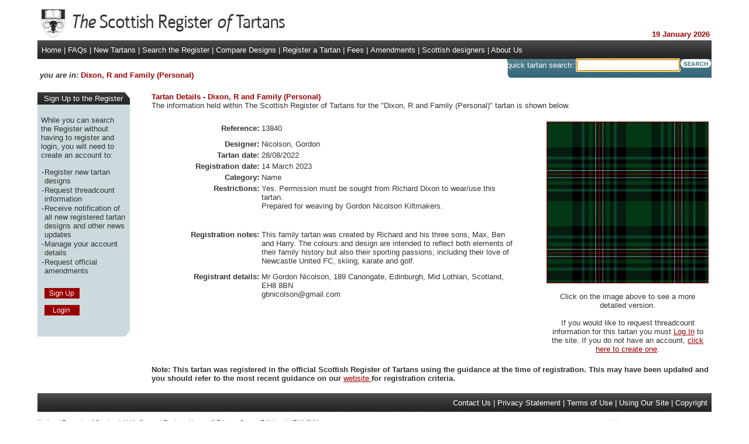

--- FILE ---
content_type: text/html; charset=utf-8
request_url: https://www.tartanregister.gov.uk/tartanDetails?ref=13840
body_size: 9375
content:



<!DOCTYPE html PUBLIC "-//W3C//DTD XHTML 1.0 Transitional//EN" "http://www.w3.org/TR/xhtml1/DTD/xhtml1-transitional.dtd">
<html lang="en">
<head>
    <title>Tartan Details - The Scottish Register of Tartans</title>
    <meta http-equiv="Content-Type" content="text/html; charset=iso-8859-1" />
    <link href="tartanRegister.css" type="text/css" rel="stylesheet" />
    <meta content="National Records of Scotland" name="creator" />
    <meta content="National Records of Scotland" name="author" />
    <meta content="January, 2009" name="date" />
    <meta content="The Scottish Register of Tartans is an online database of tartan designs, established by the Scottish Register of Tartans Act 2008 and administered by the National Records of Scotland."
        name="description" />
    <meta content="nas, national, archives, scotland, scottish, scot, scots, alba, archive, archives, record, records, information, register, registers, tartan, tartans, design, Act, 2008, document, documents,  government, official, threadcount, STA, STWR, certificate, fees, order, parliament, amendments, clan, family, name, district, corporate, military, royal, categories, designer, woven, sample, restrictions, wearing"
        name="keywords" />
</head>
<body>
    <form method="post" action="./tartanDetails?ref=13840" id="Form1">
<div class="aspNetHidden">
<input type="hidden" name="__LASTFOCUS" id="__LASTFOCUS" value="" />
<input type="hidden" name="__VIEWSTATE" id="__VIEWSTATE" value="WhkEvJcn2YKkcWCCxsouq8SIBsMIVfopj+8np24X1PycCk47fP1IB51bZhXS8NAo0RWKrN0ZKCs9/xQ+VD+6TiwZCAb/0FlIOu44DGPC9NlC/i/eECvv4cK0p165jw64vaoeeuHrNpI0GGU2Q18ypadNfLwGz03ZM2oDXIpbieA0/tR9YlkJfxA+GbT1BDnUf00tmm23MVgRNVUjDcNurczKYTjShUoPDjv1wfomBSXauDwukPGK7/fSZrNrPpeo03GdG8etxW8WTGtRwnj/ZfKFy8jDNNp6zRX7dKuAY2eZX+X0E24UsYw8pFrqUVpCI2fwGj2cABAi7M3JZFJY3yd2R3ZfTfFSW8xcrNK3qGf1UsU5vWstePeohxU7cB9IPoxZZcg7y0kB5w/NwCMeGKpZprkqUphQZLxv5BbV6KemvoTrOsU/5D4T3OejGnICIrRg2w6YWVd03vRY7ErMOtSxIQytRRJ+IqL5JGFuLpt62azsQ1w2mQm1enzXa7OCN9vTvNNBVkVbVk//605hfvmY1CtnoEkyjoSurycqkn/ivzdRfd8Jtxm0CB9SZ45qLytKWIym9l/ttaTMDj/w9ddV4MVskqwkqD9/0NuwWQ+OxM1gxcqrYqOUKDvVr6r30wKkUO45+XcB8829r0vKao+mL95HTJoTIcKz0DgSS55qgh4njesEm2heZpYnOWQ+CNB/RCK0IYi2xdJ/hsOcvjmcP1cdF/GjRryj8auOFO6+UGlw1ILlBQ9D03BS+yMQMtB1JPexBAbDFPUkYIzQR6AF6lp0CTnbgPVbDgrZfi1WX6GvJs6B0cl8soFA0WlXy7Gyb8RZIR7cjVnYYJdWbYmOiokoqqKxb77eNhuEswwb/BDLT4MRFp82AadXA71EUaTTTO/Bg4Hp5fVyXtArbvhS996UXC3zloKHHgYuoheV6tz9HwWljk+Hv0lKgedwLvjlOsBOqTf9k0jYe1GLjIJR2MEwcX/8sZ8URG2Ci0KN6UG51Njqx92rBHRpfqOvNqerYOpqEowjGYqebAdJBGUy5WQLCl+LT3mP5PlT+NkYAtW78Vm+LqbAwpRhZBdeRl+f2SrQlqjS04cr58ESTF86bOjbftMQ+q+RteR4g3WT2p2iO/8UB3x1BpWXz7MnU4BtHVTGF3+09gAS3PdI8GAUjUB3LltGfAjSbubK0DW6TdaYRWbapRtK1c4vQ9KcthT4kOW17Oiv52XWSF/WgxlCWzjJLvw9d2TImlM7QGdTx3JtN1r5GIjGMwHgIVF3iw0zODvkQYKsNtW3/cJ2alBCHfMin6AXCRmBz2cDDEiQYikbNgpPZcOCTTUEDenOwEfEke0g3Y62grQZSl1gq87PXrka/R6QuXAimolBRrUAg0Uxl5UDOax+mKT2hX3xE1DZnDrggqGZ2JtcQ67dCAIupj8eJRUNJo5bMEtJaiismJemUpCoFpGI9RsfpNOCDaRtvrR3azrl1J6k+kurmscdk/SsHdfjryM28Z0x5aW1+x3JYBSL6I+AzLITbBVQWm7h458ijTViowcEmJS1SFbjx3lF6fXKTQ7IBLJHn1ZKwF+ysn0HfO61L+/23cI+yTBh1QuYXpb/TEt32lWCUwPs4DY6p77rMg+uVMtnccVchkdBCMYbsn2atEV+isUa74Ca4KbZMFeQN+AILJIYQOnsqmF1/b2YjZ5Xr7VFptroHyiTFDQMaPe+NPTNjQwcqqklCDRyyDNNPU7BcacOpRWDy/CFmEKNRmyGvd3VjbEHW0fyDaVqMwkVZHvnAhH0/KDW4Yp9el59q6kVOpy6MnE2gdsrfPCABSka+Lsz0A/+FRb2CAVlsK/MWp859EPL1GJ63v99WJHlynJMuc9fXCJH1SRQc2iRVnpgFZ3ugoVXND8uw71Nx6NgDi2Da7TFG0N4JBGJsuIq6zc16oo5F5nIOycgGT9rbeznX+HdrVOjGzt0NnCl54ZeGpl1+wZAYl5sJXFklYEY9H9T6Cg/Z8/pQvoHGj7RnUi0duha0TLzteuhl4Asgjvh0aXt6nNkU9pcEk3Cl/[base64]/uzRCjOt47KStemAVqavO2v5zdY1sbPWv8TDZQEeEseyXoKIswNBDw72nAcNfkGL+jT4xg9nG0aAkJUobT7eFmzFyH4UdriM9G0QmhIHryH3WIuIOltV0ZqLEbt49227NCxH0Tdd67rAPMMavJp5+C1jcsAtrumc93dm+Pl8n/N79nM8+tLbfsrc5iHRT/FbXGhvCMMnG2lnSSpu7aAqjgDiPDPjRMwWH3NV5eo5stUiZnOxu9gwNM/P/xm0c0koGVPIxJ+ToZ35P32zxf2uQ+e8rIRjcsbB05ZR6mEfQX0ojxDse3sqsYNRGYvAj1kUgBEBRG0tLBhifaeFfX1hSbirDn6M0upT2Fh0T24cd70syve2WGWDub/LyXscjtStEj6MrOTph7niRgz1cYiZQVhyeDAGk/AzUykkvzcbKe//glwLNeOF715eK1MsleG2kTRIvWhzKTpSxXAJ6Wx9GorWIcTOC3hXmXd5aj5kfUDUA/IkMm1iWFSGJCAn7aTfAYw/EGVc5VIk1wrxvMduQ1Gp7qru/hZGIoaQ4YafSuEc2baPyK3zfWpcXbeefz9F1/fVWCaOu0LVJjdzPKbEYmETjIxfHm8QugnFtR5uPPQg8Xww6xHmE2Iar3k5NhHj3NY4GjzlfCrTEDis4iJMNGHg2q5p6/3kDkOuUTt580PFGLukngDz35w1Uy4fjf9LkaTdVYTuT7y+cHpodSidJ6pc1zGxEV+RGdsZoXXJljoSbMcnnFMGSAvwuwEBDcNUbbaGEvbsNcjijC5X4yvPk0x0+SCZ/a5DPDS9M5W5l4P8C7Lpg4jhuRXK8TuLtqG+iyaWVqHtji5QELxTJvWIp5/[base64]/hzxQn6oIC9swf9vcPXoWDvUEM0oIeBscH9F+95kr2SuklyS5HS1sgZ7KTPrkxrHqWkY7+OjOs2YvGwZDnnItR2THkCkiGkTnKB1hqDyBYhqR5IvR5oFiu/NXentfWiQPo7Oiuz7GiwcLmO/m7bqttX5IsgQJFopEkNDBvP10t7oHkWEkf0mWAVrPSM+TwPEnW1CwEbqvYf5BpDZGBJfbcFnQXwFDWBWyjimXYGs8yv1OH1LF2biNxIjb47v/fEsyZUxxxRG+pOT69cVYMutwi9yWp3Aed3jH1fMVROmldsOC+jxSOtha9Q97hX7KjICdSLwUrshUaxIvDE8A69cMbSc8bHG2Srdqqn03K752mJ1OAHFfRK3BKvlMK4+uMmYhu15BVs4kfm+nofMLsQQYRi9X8Ny1OvKRB1XDQLHJxZGtM/79z+jWTKcvpR6f1A7w1Gdpi3U06H+aEf6SblV6FcwpIpWt1c/NNv44YeaarrTje2ASOmb89AUqK9lkcPJSgojbP630NyTUvwBB0VcgrdJCPLW6ZQkBuswQF4K2MzrX0wA/V2klaen3Q7Xa17LeN0R36QLfTWAL9XLNJ2uCkgc7q8dFIiZHShw/JTvbIb9faVdu1UyogsqSpW91coHT/ieD5c9iR0YJgmfi0Q1SDSeR2MdGHUjDy1nTc1iUOhirwH8eqItAWy/bwAfvp6lowri986dX33/eGfn3nB39LzXF/udm8apr1uGadBaU1SsnS1/ZIwJcQlSuIXuZcND3h58RF6QEujzraBkN/wHbKyZPBAa8EZuCd67Ss2izwW6wIeQC/[base64]//0PPKOoL3uPp14mqM4AXCp1BX7316dhVRDstsu+WU6EIeUxlfADd8oCK92Cg1u0gCfH9OJ2feu1CWcvCgDT9As+H7H2syD5oqmKRUKXRKEceqf+KHM9TCIxWzH/UzgUypdZ0EMaEmna/[base64]/VHxRbebnbO1n3Zuv2Atp1UUrYWpyFkALIvks3gjZNqsSGwB7Vy40JpY64VQAZ6oEr+H/j7zzr6rvYy782obqRODIBfKDI4CsI4756K9aovZSTsI8Ysg+/wnmdXl8AjkWXoU7vNgQUWLe/ml4CwwR/W6nU4necJRwxvhhU/fuc/X3/NClsTN+QJBk0WjTT0OabD1n3Ry7zvqem7fD17IY9pksYT1XYaTGWaBLQN8kwmpjRjynVzRKIDd3FdqPnmVL6h/XCnhGrgSD6NiwXlyya9LZ+9bnVZ1qyZGKWWu46waXpDAOE0t6EuG9DXyaVn06IM72b4cgx3ckEi/IjBvViRMm+XVlv2uyVW5SM468TYiPhDYjlTW2Hwnt5u3SwkiZINImNPW8Id2LFz7v78RYT/5qsEC6TGalOtoCP1v/Raff93nrTffv32uXe/gAx5V4pF3f6h0ugd9oRDlaIqnChn4TVf1UZ7c3IIuGhfmfFY2yRsxqih1HBDQ0YH7fcVBiBtCXVXiVebpm1wpBgZBrF/IOfzAiUt8HdGscbVpT1c4J42+0xf+Rxe09uGxX3kejVLgEr9L0PojjrsBp63qByYD4ukOLCetSVqSuuZphJ5nH6p8fN0051IBkHXpDT0RlOsHobqYBF+V98xQxOKkqoEj5ogn2qPiFWM7+D73DsQBGQCCG//ZjGx4jfNQzb8vyhhHZeyABYM/64Glz0NW8qrol0HrBr38N7beLE6jhuAJmTenYQ5SjtVJkN+yFzSmfroQwN82HQpAgROxd/ft4Zt62K/yenqp5CPzxfPFZ4z9MoSbYr/+OmIOJQmywXfFEkmOmAvuebjpEA46ru4D1DhclhmgkdYAo1TJY/yrSx+7jonq1wZU01Zwma8LZBr4/V9KYEO5Po/veu24Br4Yb2jJARiSb7vEua4Yx5qlpmbjawXtgdicrxIIKCrmWtBWTV3qE/E9BX6i/RQu4aTG6J4XKKo7v0Yk0WnS4SqEP8UHHKpGikp8Xx9zGIAjoeteGZzom0HuA3dfYxIxgmuk29FeDsw6I3khNAor7LJE8CdlvI/l3+muV3f+gR48pXo247RvmQ7nY7oKF6UxiD+ASOIJ1JrKREk5SuOzuzX5VF+m6Y8/k2EvDNpa0TUZequ9SC1kInfs91j7GG2squflMc0PTfll+UvPqcYc5UGPKxPj3MqjNORJSTPAf0WChfYJtUokHVVLGWaM6zrtYgHFW2P6edP5lJi/8pJvt1UmNjq6NHqHiF+2/A31SgGYu4jCfn8UvdAzE3iAIGFBgJecNm0m5AiFHe3v9oz+MCw+bezC/l7XbO7BPyKwNodaqYkMmyGe20GuXw/SzTWIlAFbXTo4uRprDR+0PQGb7th9IFCEWoUvMB6IPSgJqCHVzZqRWMw/ZsXEfAp5QSeRRosSmaIMVO/2BSvxDDlRzoFBkY/nLo9gMV65kIGn2LD0sQ8RURPPua4TZTkxmFq2poTc980jbvWc6CkyYpuu++RjetQoqHASSIwswrCGC/LlqaLFMHn6M4QTGYoUOnKvj6rshFKR3/LyySGerkY/1sqm5gY0MKV2oKxIsBEwKgBiJgtlj/zGMwmtsZxpR6NQgucFz4eOP+vF/1UJJTwvUeMh3M0iNIUy+EASKfrOW/tqJX1m37emy/B+kxYMoRING7iltSA2pC1wBTvTQ3j3QXyvWiJcYoS/5vL5oW2eXcjXkBgIJg7XmMvltEk+Z9IF/tbbIfCowYx7YbiLY4whHRzCw+8DVZStMKjqHCVhSb/SKQiNg==" />
</div>

<script type="text/javascript">
//<![CDATA[
var theForm = document.forms['Form1'];
if (!theForm) {
    theForm = document.Form1;
}
function __doPostBack(eventTarget, eventArgument) {
    if (!theForm.onsubmit || (theForm.onsubmit() != false)) {
        theForm.__EVENTTARGET.value = eventTarget;
        theForm.__EVENTARGUMENT.value = eventArgument;
        theForm.submit();
    }
}
//]]>
</script>


<script src="/WebResource.axd?d=pynGkmcFUV13He1Qd6_TZI_8Yhh4mIaZy_YWnyObGIpD_PbHhAn5-Z7lMjSKymj3RS5XciTxUsvnaDsYv2dbYw2&amp;t=638901562200000000" type="text/javascript"></script>


<script src="/WebResource.axd?d=JoBkLzP19aTuxbWOhHobYrAGjqJ4GwCJoAmyvKJQETq_oa-mE7kfC1jRlqbkY4FfZLMGX4nyx5oZmrqHy8XeBw2&amp;t=638901562200000000" type="text/javascript"></script>
<div class="aspNetHidden">

	<input type="hidden" name="__VIEWSTATEGENERATOR" id="__VIEWSTATEGENERATOR" value="515C36A5" />
	<input type="hidden" name="__EVENTTARGET" id="__EVENTTARGET" value="" />
	<input type="hidden" name="__EVENTARGUMENT" id="__EVENTARGUMENT" value="" />
	<input type="hidden" name="__EVENTVALIDATION" id="__EVENTVALIDATION" value="p7jOXP1xAJiEGWdB+LtO2RL5XKGEs0Iy6MJryThTysY5gKhVrkR72u3geN8hNoAnrFLVEDWzyJEEXueqpDwQ0ZswH0NRlwaCtTNknjNqsYaD1FxVmFRy/kK7VwpGEDUbsrCa3riakfuxDPhrzEgIbV1mNoTEWxDeiyIBx8O7yIA=" />
</div>
        
        <table role="presentation" cellspacing="0" cellpadding="0" width="90%" align="center" border="0">
            <tbody>
                <tr>
                    <td>
                        <img height="10" alt="" src="images/10Spacer.jpg" width="620" border="0" /></td>
                </tr>
                <tr>
                    <td>
                        <table role="presentation" cellspacing="0" cellpadding="3" width="100%" border="0">
                            <tr>
                                <td width="1%">
                                    <h1>
                                        <img height="53" alt="The Scottish Register of Tartans" src="images/topLogo.jpg" width="441" /></h1>
                                </td>
                                <td class="maroonTextBold" valign="bottom" align="right">
                                    <span id="lblHeaderDate">19 January 2026</span></td>
                            </tr>
                        </table>
                    </td>
                </tr>
                <tr>
                    <td background="images/topBar.jpg">
                        <table role="presentation" cellspacing="0" cellpadding="7" width="100%" border="0">
                            <tr>
                                <td>
                                    <span id="lblTopBar"><a href="index.aspx" class="whiteTextBold" title="Home | accesskey: 1" accessKey="1">Home</a> <span class="whiteTextBold">|</span> <a href="FAQ.aspx" class="whiteTextBold" title="FAQ | accesskey: 3" accessKey="3"> FAQs</a> <span class="whiteTextBold">|</span><a href="whatsNew.aspx" class="whiteTextBold" title="New Tartans | accesskey: 2" accessKey="2"> New Tartans </a> <span class="whiteTextBold">|</span> <a href="search.aspx" class="whiteTextBold" title="Search the Register | accesskey: 4" accessKey="4">Search the Register</a> <span class="whiteTextBold">|</span> <a href="searchDesigns.aspx" class="whiteTextBold" title="Compare Designs | accesskey: D" accessKey="D">Compare Designs</a> <span class="whiteTextBold">|</span> <a href="registerGuidance.aspx" class="whiteTextBold" title="Register a Tartan | accesskey: R" accessKey="R">Register a Tartan</a> <span class="whiteTextBold">|</span> <a href="fees.aspx" class="whiteTextBold" title="Fees | accesskey: 5" accessKey="5">Fees</a> <span class="whiteTextBold">|</span> <a href="Amendments.aspx" class="whiteTextBold" title="Amendments | accesskey: 5" accessKey="5">Amendments</a> <span class="whiteTextBold"> | </span><a href="links.aspx" class="whiteTextBold" title="Scottish designers | accesskey: L" accessKey="L"> Scottish designers</a> <span class="whiteTextBold"> | </span> <a href="aboutUs.aspx" class="whiteTextBold" title="About Us | accesskey: U" accessKey="U">About Us</a></span></td>
                            </tr>
                        </table>
                    </td>
                </tr>
                <tr>
                    <td>
                        <table role="presentation" cellspacing="0" cellpadding="0" width="100%" border="0">
                            <tr>
                                <td><span class="coreTextBoldItal">&nbsp;you are in:</span> <span class="maroonTextBold">
                                    <span id="lblYouAreIn">Dixon, R and Family (Personal)</span></span><img height="29" alt="" src="images/10Spacer.jpg" width="139" vspace="0" /></td>
                                <td valign="middle" align="right" width="1%" background="images/searchBox.jpg"><span class="whiteTextBold">
                                    <label for="tbxQsearch">
                                        quick tartan search:</label></span>
                                    <input name="tbxQsearch" type="text" maxlength="200" id="tbxQsearch" /><label for="tbxHidden"></label><input name="tbxHidden" type="text" id="tbxHidden" style="display: none; visibility: hidden" /><input type="image" name="btnSearch" id="btnSearch" src="images/search.gif" alt="click here to perform search" style="height:15px;width:54px;" />&nbsp;&nbsp;</td>
                            </tr>
                            <tr>
                                <td>&nbsp;</td>
                                <td>
                                    <img height="10" alt="" src="images/10Spacer.jpg" width="350" /></td>
                            </tr>
                        </table>
                    </td>
                </tr>
                <tr>
                    <td>
                        <table role="presentation" cellspacing="0" cellpadding="0" width="100%" border="0">
                            <tbody>
                                <tr>
                                    <td valign="top" width="1%">
                                        <span id="lblSidePanel"><table role="presentation" cellspacing="0" cellpadding="3" width="100%" border="0"><tr><td background="images/topgreycut.jpg"><span class="whiteTextBold">&nbsp; Sign Up to the Register </span></td></tr><tr><td background="images/bluebak.jpg"><table role="presentation" cellspacing="0" cellpadding="3" width="100%" border="0"><tr><td class="coreText"><p>While you can search the Register without having to register and login, you will need to create an account to:</p><table role="presentation" cellspacing="1" cellpadding="0" width="100%" border="0"><tr valign="top"><td width="1%">-</td><td>Register new tartan designs</td></tr><tr valign="top"><td>-</td><td>Request threadcount information</td></tr><tr valign="top"><td>-</td><td>Receive notification of all new registered tartan designs and other news updates</td></tr><tr valign="top"><td>-</td><td>Manage your account details</td></tr><tr valign="top"><td>-</td><td>Request official amendments</td></tr><tr valign="top"><td>&nbsp;</td><td>&nbsp;</td></tr><tr valign="top"><td>&nbsp;</td><td><A href="signUp.aspx"><img height="18" alt="Sign Up" src="images/signUpBut.jpg" width="60" vspace="5" border="0"></A></td></tr><tr valign="top"><td>&nbsp;</td><td><A href="LogIn.aspx"><img height="18" alt="Log In" src="images/LoginBut.jpg" width="60" vspace="5" border="0"></A></td></tr></table></td></tr></table></td></tr><tr><td background="images/botbluecut.jpg">&nbsp;</td></tr></table></span></td>
                                    <td width="4%">&nbsp;</td>
                                    <td valign="top" width="98%" class="coreText">
                                        <h4>
                                            <span id="lblHeader">Tartan Details - Dixon, R and Family (Personal)</span></h4>
                                        <span id="lblIntroText">The information held within The Scottish Register of Tartans for the "Dixon, R and Family (Personal)" tartan is shown below.</span>&nbsp;
                                        <br />
                                        <br />
                                        <table role="presentation" id="Table2" cellspacing="0" cellpadding="5" width="100%" border="0">
                                            <tbody>
                                                <tr>
                                                    <td width="94%" valign="top">
                                                        <table role="presentation" id="Table1" cellspacing="4" cellpadding="0" width="100%" border="0">
                                                            <tr>
                                                                <td class="bold" align="right" width="18%">
                                                                    <span id="lblRefHeader">Reference:</span></td>
                                                                <td width="45%">
                                                                    <span id="lblReference"> 13840</span></td>
                                                            </tr>
                                                            <tr>
                                                                <td class="bold" align="right">
                                                                    </td>
                                                                <td>
                                                                    </td>
                                                            </tr>
                                                            <tr>
                                                                <td class="bold" align="right">
                                                                    </td>
                                                                <td>
                                                                    </td>
                                                            </tr>
                                                            <tr>
                                                                <td class="bold" align="right">Designer:</td>
                                                                <td>
                                                                    <span id="lblDesigner"> Nicolson, Gordon</span></td>
                                                            </tr>
                                                            <tr>
                                                                <td class="bold" align="right">Tartan date:</td>
                                                                <td>
                                                                    <span id="lblDesignDate">28/08/2022</span></td>
                                                            </tr>
                                                            <tr>
                                                                <td class="bold" align="right">Registration date:</td>
                                                                <td>
                                                                    <span id="lblRegDate"> 14 March 2023</span></td>
                                                            </tr>
                                                            <tr>
                                                                <td class="bold" align="right">Category:</td>
                                                                <td>
                                                                    <span id="lblCategory">Name
</span></td>
                                                            </tr>
                                                            <tr>
                                                                <td class="bold" align="right" valign="top">Restrictions:</td>
                                                                <td>
                                                                    <span id="lblRestrictions">Yes. Permission must be sought from Richard Dixon to wear/use this tartan.

<br/>Prepared for weaving by Gordon Nicolson Kiltmakers.<br/><br/><br/></span></td>
                                                            </tr>
                                                            <tr>
                                                                <td class="bold" align="right" valign="top">Registration notes:</td>
                                                                <td>
                                                                    <span id="lblStatutoryNotes">This family tartan was created by Richard and his three sons, Max, Ben and Harry. The colours and design are intended to reflect both elements of their family history but also their sporting passions; including their love of Newcastle United FC, skiing, karate and golf.</span></td>
                                                            </tr>
                                                            <tr>
                                                                <td class="bold" align="right" valign="top">
                                                                    </td>
                                                                <td>
                                                                    </td>
                                                            </tr>
                                                            <tr>
                                                                <td class="bold" align="right">
                                                                    </td>
                                                                <td>
                                                                    </td>
                                                            </tr>
                                                            <tr>
                                                                <td class="bold" align="right" valign="top">
                                                                    <span id="lblOwnerInfoHeader">Registrant details:</span></td>
                                                                <td>
                                                                    <span id="lblOwnerInfo">Mr Gordon Nicolson, 189 Canongate, Edinburgh, Mid Lothian, Scotland, EH8 8BN<br/><a href="/cdn-cgi/l/email-protection" class="__cf_email__" data-cfemail="d4b3b6babdb7bbb8a7bbba94b3b9b5bdb8fab7bbb9">[email&#160;protected]</a></span></td>
                                                            </tr>

                                                        </table>
                                                    </td>
                                                    <td valign="top" align="center" width="5%"></td>
                                                    <td valign="top" align="center" width="1%">
                                                        <a id="hlLargeImage" href="tartanLargeImage.aspx?ref=13840"><img id="imgTartan" src="imageCreation.aspx?ref=13840&amp;width=750&amp;height=750" alt="Tartan image: Dixon, R and Family (Personal). Click on this image to see a more detailed version." style="border-width:1px;border-style:solid;width:275px;" /></a><br />
                                                        <br />
                                                         <span id="lblLarge">Click on the image above to see a more detailed version. <br/></span><br />
                                                        <span id="lblThreadCount">If you would like to request threadcount information for this tartan you must <a class="coreTextLinkNoSize" href="logIn.aspx">Log In</a> to the site. If you do not have an account, <a class="coreTextLinkNoSize" href="signup.aspx">click here to create one</a>.</span><a id="hlThreadCount"></a></td>
                                                </tr>
                                            </tbody>
                                        </table>
                                        <span id="lblFooter"><br/><b>Note:<b> This tartan was registered in the official Scottish Register of Tartans using the guidance at the time of registration. This may have been updated and you should refer to the most recent guidance on our <a class="coreTextLinkNoSize" href="https://www.tartanregister.gov.uk/registerGuidance" target="_blank">website </a> for registration criteria.</br></span></td>
                                </tr>
                                <tr>
                                    <td>
                                        <img height="10" alt="" src="images/10Spacer.jpg" width="158" /></td>
                                    <td style="width: 10px">
                                        <img height="10" alt="" src="images/10Spacer.jpg" width="10" /></td>
                                    <td>&nbsp;</td>
                                </tr>
                            </tbody>
                        </table>
                    </td>
                </tr>
                <tr>
                    <td>
                        
<table role="presentation" cellspacing="0" cellpadding="0" width="100%" align="center" border="0">
    <tr>
        <td background="images/topBar.jpg">
            <table role="presentation" id="Table1" cellspacing="0" cellpadding="7" width="100%" border="0">
                <tr>

                    <td width="15%"></td>
                    <td align="right">
                        <a href="contactUs.aspx" class="whiteTextBold" title="Contact Us | accesskey: 9" accesskey="9">Contact Us</a>
                        <span class="whiteTextBold">|</span>
                        <a href="privacy.aspx" class="whiteTextBold" title="Privacy Statement | accesskey: P"
                            accesskey="P">Privacy Statement</a>
                        <span class="whiteTextBold">|</span>
                        <a href="termsOfUse.aspx" class="whiteTextBold" title="Terms of Use | accesskey: 8"
                            accesskey="8">Terms of Use</a>
                        <span class="whiteTextBold">|</span>
                        <a href="usingOurSite.aspx" class="whiteTextBold" title="Using Our Site | accesskey: 6"
                            accesskey="6">Using Our Site</a>
                        <span class="whiteTextBold">|</span>
                        <a href="copyright.aspx" class="whiteTextBold" title="Copyright | accesskey: C" accesskey="C">Copyright</a>
                    </td>
                </tr>
            </table>
        </td>
    </tr>
    <tr>
        <td>
            <table role="presentation" id="Table2" cellspacing="0" cellpadding="0" width="100%" border="0">
                <tr>
                    <td class="footerText" valign="top" width="50%">
                        <br />
                        National Records of Scotland, H.M. General Register House, 2 Princes Street, 
						Edinburgh, EH1 3YY 
						<br />
                        email: <a class="footerTextNoSize" href="/cdn-cgi/l/email-protection#d7b2b9a6a2bea5beb2a497a3b6a5a3b6b9a5b2b0bea4a3b2a5f9b0b8a1f9a2bc"><span class="__cf_email__" data-cfemail="3c59524d49554e55594f7c485d4e485d524e595b554f48594e125b534a124957">[email&#160;protected]</span></a>.
							<br />
                        <br />
                    </td>

                    <td valign="top">
                        <div align="right">
                            <a href="http://www.scotland.gov.uk" target="_blank">
                                <img height="19" alt="The Scottish Government" src="images/sg.jpg" width="179" vspace="12" border="0" /></a>
                            <br />
                        </div>
                    </td>
                </tr>
            </table>
        </td>
    </tr>
    <tr>
        <td>&nbsp;</td>
    </tr>
    <tr>
        <td>&nbsp;</td>
    </tr>
</table>


                    </td>
                </tr>
            </tbody>
        </table>
    

<script data-cfasync="false" src="/cdn-cgi/scripts/5c5dd728/cloudflare-static/email-decode.min.js"></script><script type="text/javascript">
//<![CDATA[
WebForm_AutoFocus('tbxQsearch');//]]>
</script>
</form>

<script defer src="https://static.cloudflareinsights.com/beacon.min.js/vcd15cbe7772f49c399c6a5babf22c1241717689176015" integrity="sha512-ZpsOmlRQV6y907TI0dKBHq9Md29nnaEIPlkf84rnaERnq6zvWvPUqr2ft8M1aS28oN72PdrCzSjY4U6VaAw1EQ==" data-cf-beacon='{"version":"2024.11.0","token":"77ef0398af9c4f25b2ec69323b62d41e","server_timing":{"name":{"cfCacheStatus":true,"cfEdge":true,"cfExtPri":true,"cfL4":true,"cfOrigin":true,"cfSpeedBrain":true},"location_startswith":null}}' crossorigin="anonymous"></script>
</body>
</html>


--- FILE ---
content_type: text/css
request_url: https://www.tartanregister.gov.uk/tartanRegister.css
body_size: 459
content:
/* Default CSS Stylesheet for a new Web Application project */
/* Copyright National Records of Scotland */

.BlackBanner {
    background-color: black;
    FONT-FAMILY: Arial, Verdana, Helvetica, sans-serif;
    FONT-WEIGHT: normal;
    color: white;
    border: none;
}

.BBH2 {
    font-size: larger;
    padding-top: 20px;
    padding-left: 30px;
    padding-bottom: 20px;
}

BODY {
    BACKGROUND-COLOR: white;
    FONT-FAMILY: Arial, Verdana, Helvetica, sans-serif;
    FONT-WEIGHT: normal;
    LETTER-SPACING: normal;
    TEXT-TRANSFORM: none;
    WORD-SPACING: normal;
    MARGIN: 0px;
}

h1 {
    border: 0px;
    margin: 0px 0px 0px 0px;
    padding: 0px 0px 0px 0px;
}

.CTA {
    font-size: 200%;
    color: red;
    font-weight: bold;
}

h2 {
    font-family: Arial, Helvetica, sans-serif;
    font-weight: bold;
    color: #990000;
    font-size: 80%;
    border: 0px;
    margin: 0px 0px 0px 0px;
    padding: 0px 0px 0px 0px;
}

h3 {
    font-family: Arial, Helvetica, sans-serif;
    font-weight: bold;
    color: #990000;
    font-size: 100%;
    border: 0px;
    margin: 0px 0px 0px 0px;
    padding: 0px 0px 0px 0px;
}

/* same as h2 but not sized*/
h4 {
    font-family: Arial, Helvetica, sans-serif;
    font-weight: bold;
    color: #990000;
    border: 0px;
    margin: 0px 0px 0px 0px;
    padding: 0px 0px 0px 0px;
}

ol {
    margin-top: 8px;
}

li {
    margin-bottom: 20px;
}

/*anchor tags

		
A:hover	{	
	text-decoration:	underline;
	}
A:active	{	
	text-decoration:	underline;
	}
	*/

/*HMB Additional link style - standardise link colours, apart from white links on dark backgrounds */

A {
    text-decoration: underline;
}

A {
    color: #990000;
}

    A:hover {
        color: red;
    }

/*.coreTextLinkNoSize {  font-family: Arial, Helvetica, sans-serif; font-weight: normal; color: #0000ff;}*/
.coreTextLinkNoSize {
    font-family: Arial, Helvetica, sans-serif;
    font-weight: normal;
}

/* HMB end */

/*fieldset styles*/

.standardFieldset {
    background-color: #ffffff;
    text-indent: 0;
}

.fieldSetHeader {
    font-family: Arial, Helvetica, sans-serif;
    font-size: 80%;
    font-weight: bold;
    color: #333333;
}



.trStripe {
    background-color: #f6f3f3;
}

.trNonStripe {
    background-color: #ffffff;
}


/*text styles*/

.bold {
    font-weight: bold;
}

.coreText {
    font-family: Arial, Helvetica, sans-serif;
    font-size: 80%;
    font-weight: normal;
    color: #333333;
}

.coreText100 {
    font-family: Arial, Helvetica, sans-serif;
    font-size: 100%;
    font-weight: normal;
    color: #333333;
}

.coreTextBigSize {
    font-family: Arial, Helvetica, sans-serif;
    font-size: 130%;
    font-weight: normal;
    color: #333333;
}

.coreTextNoSize {
    font-family: Arial, Helvetica, sans-serif;
    font-weight: normal;
    color: #333333;
}

.coreTextNoLine {
    font-family: Arial, Helvetica, sans-serif;
    font-size: 80%;
    font-weight: normal;
    color: #333333;
    text-decoration: none;
}

.coreTextNoLineNoSize {
    font-family: Arial, Helvetica, sans-serif;
    font-weight: normal;
    color: #333333;
    text-decoration: none;
}

.coreTextBold {
    font-family: Arial, Helvetica, sans-serif;
    font-size: 80%;
    font-weight: bold;
    color: #333333;
}

.coreTextBoldItal {
    font-family: Arial, Helvetica, sans-serif;
    font-weight: bold;
    color: #333333;
    font-style: italic;
    font-size: 80%;
}

.coreTextBoldNoSize {
    font-family: Arial, Helvetica, sans-serif;
    font-weight: bold;
    color: #333333;
}

.coreTextBoldNoLine {
    font-family: Arial, Helvetica, sans-serif;
    font-size: 80%;
    font-weight: bold;
    color: #333333;
    text-decoration: none;
}

.coreTextLink {
    font-family: Arial, Helvetica, sans-serif;
    font-size: 80%;
    font-weight: normal;
    color: #0000ff;
}

.coreTextLinkNoLine {
    font-family: Arial, Helvetica, sans-serif;
    font-size: 80%;
    font-weight: normal;
    color: #0000ff;
    text-decoration: none;
}

.coreTextLinkNoLineNoSize {
    font-family: Arial, Helvetica, sans-serif;
    font-weight: normal;
    color: #0000ff;
    text-decoration: none;
}

.redText {
    font-family: Arial, Helvetica, sans-serif;
    font-weight: normal;
    color: #ff0000;
    font-size: 80%;
}

.redText100 {
    color: #ff0000;
}

.redTextNoSize {
    color: #ff0000;
}

.darkgreenText {
    font-family: Arial, Helvetica, sans-serif;
    font-weight: normal;
    color: darkgreen;
    font-size: 100%;
}

.greenText {
    font-family: Arial, Helvetica, sans-serif;
    font-weight: normal;
    color: #00CC00;
    font-size: 80%;
}

.greenText100 {
    font-family: Arial, Helvetica, sans-serif;
    font-weight: normal;
    color: #00CC00;
}

.greenTextBold {
    font-family: Arial, Helvetica, sans-serif;
    font-weight: bold;
    color: #00CC00;
    font-size: 80%;
}

.greenTextBoldNoSize {
    font-family: Arial, Helvetica, sans-serif;
    font-weight: bold;
    color: #00CC00;
}

.redTextBoldNoSize {
    font-family: Arial, Helvetica, sans-serif;
    font-weight: bold;
    color: #ff0000;
}

.blueTextBoldNoSize {
    font-family: Arial, Helvetica, sans-serif;
    font-weight: bold;
    color: #0033FF;
}

.redTextBold {
    font-family: Arial, Helvetica, sans-serif;
    font-weight: bold;
    color: #ff0000;
    font-size: 80%;
}

.maroonTextBold {
    font-family: Arial, Helvetica, sans-serif;
    font-weight: bold;
    color: #990000;
    font-size: 80%;
}

.maroonTextBold1 {
    font-family: Arial, Helvetica, sans-serif;
    font-weight: bold;
    color: #990000;
}

.maroonTextBoldNoLine {
    font-family: Arial, Helvetica, sans-serif;
    font-weight: bold;
    color: #990000;
    font-size: 80%;
    text-decoration: none;
}

.maroonTextBoldNoLineNoSize {
    font-family: Arial, Helvetica, sans-serif;
    font-weight: bold;
    color: #990000;
    text-decoration: none;
}

.maroonTextBoldUnderLine {
    font-weight: bold;
    font-size: 80%;
    color: #990000;
    font-family: Arial, Helvetica, sans-serif;
    text-decoration: underline;
}

.maroonTextBoldNoSize {
    font-family: Arial, Helvetica, sans-serif;
    font-weight: bold;
    color: #990000;
}

.maroonTextNormal {
    font-family: Arial, Helvetica, sans-serif;
    font-weight: normal;
    color: #990000;
    font-size: 80%;
}

.maroonTextNormalNoSize {
    font-family: Arial, Helvetica, sans-serif;
    font-weight: normal;
    color: #990000;
}

.whiteTextBold {
    font-family: Arial, Helvetica, sans-serif;
    font-weight: normal;
    color: #ffffff;
    font-size: 80%;
    text-decoration: none;
}

.whiteTextBoldNoSize {
    font-family: Arial, Helvetica, sans-serif;
    font-weight: normal;
    color: #ffffff;
    text-decoration: none;
}

.whiteTextPropaBold {
    font-family: Arial, Helvetica, sans-serif;
    font-weight: bold;
    color: #ffffff;
    font-size: 80%;
}


.footerText {
    font-family: Arial, Helvetica, sans-serif;
    font-size: 70%;
    font-weight: normal;
    color: #333333;
}

.footerTextNoSize {
    font-family: Arial, Helvetica, sans-serif;
    font-weight: normal;
    color: #333333;
}



/*ASP Calendar styling columns*/

#containerovertime {
    border: solid 1px #999;
}

/*CALENDAR STYLING*/

.aspcalendar {
    text-align: center;
    margin-right: 25em;
}

.calendar {
    border: solid #000 1px;
    font-family: Arial, Helvetica, sans-serif;
    font-size: 80%;
    font-weight: normal;
    color: #333333;
}

.calendarheader {
    background-color: #990000;
    color: #fff;
    font-weight: bold;
    font-size: 100%;
}



/* Customer survey banner styling */

td.survey {
    padding-bottom: 30px;
}

    td.survey div {
        background: #ccdadd;
        margin: 0 30px;
        display: block;
        min-height: 120px;
    }

        td.survey div:hover {
            background: #e7eeef;
            transition: 0.2s ease-out all;
        }

    td.survey a {
        text-decoration: none;
        font-size: 12px;
        color: #000;
        height: 100%;
        display: block;
        min-height: 120px;
    }

        td.survey a:hover {
            text-decoration: none;
            font-size: 12px;
        }

        td.survey a img {
            width: 200px;
            height: 100px;
            padding: 10px;
            float: left;
        }

    td.survey span.survey-heading {
        display: block;
        font-weight: bold;
        font-size: 12px;
        text-align: center;
        padding: 10px 0 0 0;
    }

    td.survey span.survey-text {
        display: block;
        padding: 10px;
    }
